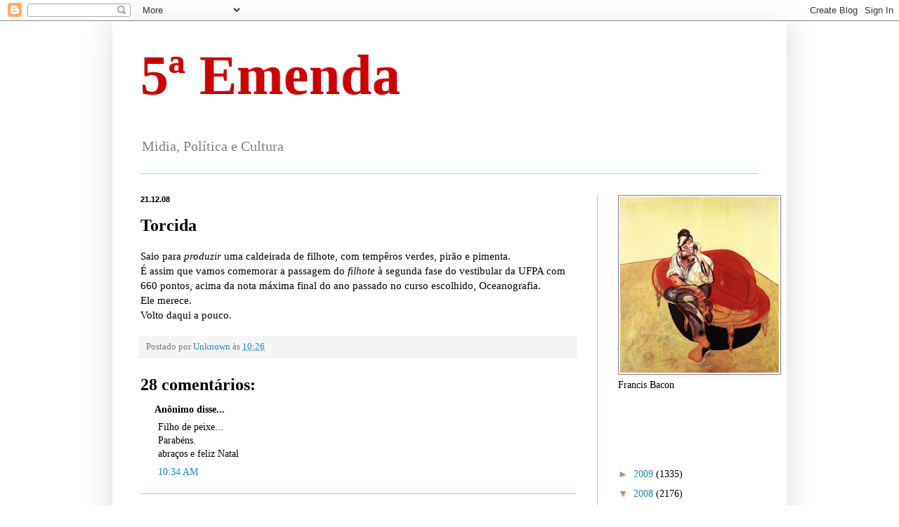

--- FILE ---
content_type: text/html; charset=UTF-8
request_url: https://quintaemenda.blogspot.com/2008/12/torcida.html?showComment=1229903520000
body_size: 15088
content:
<!DOCTYPE html>
<html class='v2' dir='ltr' lang='pt-BR'>
<head>
<link href='https://www.blogger.com/static/v1/widgets/335934321-css_bundle_v2.css' rel='stylesheet' type='text/css'/>
<meta content='width=1100' name='viewport'/>
<meta content='text/html; charset=UTF-8' http-equiv='Content-Type'/>
<meta content='blogger' name='generator'/>
<link href='https://quintaemenda.blogspot.com/favicon.ico' rel='icon' type='image/x-icon'/>
<link href='http://quintaemenda.blogspot.com/2008/12/torcida.html' rel='canonical'/>
<!--Can't find substitution for tag [blog.ieCssRetrofitLinks]-->
<meta content='http://quintaemenda.blogspot.com/2008/12/torcida.html' property='og:url'/>
<meta content='Torcida' property='og:title'/>
<meta content='Saio para produzir  uma caldeirada de filhote, com tempêros verdes, pirão e pimenta. É assim que vamos comemorar a passagem do filhote  à se...' property='og:description'/>
<title>5ª Emenda: Torcida</title>
<style id='page-skin-1' type='text/css'><!--
/*
-----------------------------------------------
Blogger Template Style
Name:     Simple
Designer: Blogger
URL:      www.blogger.com
----------------------------------------------- */
/* Content
----------------------------------------------- */
body {
font: normal normal 14px Georgia, Utopia, 'Palatino Linotype', Palatino, serif;
color: #000000;
background: #ffffff none repeat scroll top left;
padding: 0 40px 40px 40px;
}
html body .region-inner {
min-width: 0;
max-width: 100%;
width: auto;
}
h2 {
font-size: 22px;
}
a:link {
text-decoration:none;
color: #2288bb;
}
a:visited {
text-decoration:none;
color: #888888;
}
a:hover {
text-decoration:underline;
color: #33aaff;
}
.body-fauxcolumn-outer .fauxcolumn-inner {
background: transparent url(https://resources.blogblog.com/blogblog/data/1kt/simple/body_gradient_tile_light.png) repeat scroll top left;
_background-image: none;
}
.body-fauxcolumn-outer .cap-top {
position: absolute;
z-index: 1;
height: 400px;
width: 100%;
}
.body-fauxcolumn-outer .cap-top .cap-left {
width: 100%;
background: transparent url(https://resources.blogblog.com/blogblog/data/1kt/simple/gradients_light.png) repeat-x scroll top left;
_background-image: none;
}
.content-outer {
-moz-box-shadow: 0 0 40px rgba(0, 0, 0, .15);
-webkit-box-shadow: 0 0 5px rgba(0, 0, 0, .15);
-goog-ms-box-shadow: 0 0 10px #333333;
box-shadow: 0 0 40px rgba(0, 0, 0, .15);
margin-bottom: 1px;
}
.content-inner {
padding: 10px 10px;
}
.content-inner {
background-color: #ffffff;
}
/* Header
----------------------------------------------- */
.header-outer {
background: transparent none repeat-x scroll 0 -400px;
_background-image: none;
}
.Header h1 {
font: normal bold 80px Georgia, Utopia, 'Palatino Linotype', Palatino, serif;
color: #cc0000;
text-shadow: -1px -1px 1px rgba(0, 0, 0, .2);
}
.Header h1 a {
color: #cc0000;
}
.Header .description {
font-size: 140%;
color: #7f7f7f;
}
.header-inner .Header .titlewrapper {
padding: 22px 30px;
}
.header-inner .Header .descriptionwrapper {
padding: 0 30px;
}
/* Tabs
----------------------------------------------- */
.tabs-inner .section:first-child {
border-top: 1px solid #a1ccdd;
}
.tabs-inner .section:first-child ul {
margin-top: -1px;
border-top: 1px solid #a1ccdd;
border-left: 0 solid #a1ccdd;
border-right: 0 solid #a1ccdd;
}
.tabs-inner .widget ul {
background: #ffffff url(https://resources.blogblog.com/blogblog/data/1kt/simple/gradients_light.png) repeat-x scroll 0 -800px;
_background-image: none;
border-bottom: 1px solid #a1ccdd;
margin-top: 0;
margin-left: -30px;
margin-right: -30px;
}
.tabs-inner .widget li a {
display: inline-block;
padding: .6em 1em;
font: normal normal 14px 'Courier New', Courier, FreeMono, monospace;
color: #f1c232;
border-left: 1px solid #ffffff;
border-right: 1px solid #a1ccdd;
}
.tabs-inner .widget li:first-child a {
border-left: none;
}
.tabs-inner .widget li.selected a, .tabs-inner .widget li a:hover {
color: #000000;
background-color: #eeeeee;
text-decoration: none;
}
/* Columns
----------------------------------------------- */
.main-outer {
border-top: 0 solid #a1ccdd;
}
.fauxcolumn-left-outer .fauxcolumn-inner {
border-right: 1px solid #a1ccdd;
}
.fauxcolumn-right-outer .fauxcolumn-inner {
border-left: 1px solid #a1ccdd;
}
/* Headings
----------------------------------------------- */
div.widget > h2,
div.widget h2.title {
margin: 0 0 1em 0;
font: normal bold 14px Georgia, Utopia, 'Palatino Linotype', Palatino, serif;
color: #ffffff;
}
/* Widgets
----------------------------------------------- */
.widget .zippy {
color: #999999;
text-shadow: 2px 2px 1px rgba(0, 0, 0, .1);
}
.widget .popular-posts ul {
list-style: none;
}
/* Posts
----------------------------------------------- */
h2.date-header {
font: normal bold 11px Arial, Tahoma, Helvetica, FreeSans, sans-serif;
}
.date-header span {
background-color: #f5f5f5;
color: #000000;
padding: inherit;
letter-spacing: inherit;
margin: inherit;
}
.main-inner {
padding-top: 30px;
padding-bottom: 30px;
}
.main-inner .column-center-inner {
padding: 0 15px;
}
.main-inner .column-center-inner .section {
margin: 0 15px;
}
.post {
margin: 0 0 25px 0;
}
h3.post-title, .comments h4 {
font: normal bold 24px Georgia, Utopia, 'Palatino Linotype', Palatino, serif;
margin: .75em 0 0;
}
.post-body {
font-size: 110%;
line-height: 1.4;
position: relative;
}
.post-body img, .post-body .tr-caption-container, .Profile img, .Image img,
.BlogList .item-thumbnail img {
padding: 2px;
background: #f5f5f5;
border: 1px solid #888888;
-moz-box-shadow: 1px 1px 5px rgba(0, 0, 0, .1);
-webkit-box-shadow: 1px 1px 5px rgba(0, 0, 0, .1);
box-shadow: 1px 1px 5px rgba(0, 0, 0, .1);
}
.post-body img, .post-body .tr-caption-container {
padding: 5px;
}
.post-body .tr-caption-container {
color: #999999;
}
.post-body .tr-caption-container img {
padding: 0;
background: transparent;
border: none;
-moz-box-shadow: 0 0 0 rgba(0, 0, 0, .1);
-webkit-box-shadow: 0 0 0 rgba(0, 0, 0, .1);
box-shadow: 0 0 0 rgba(0, 0, 0, .1);
}
.post-header {
margin: 0 0 1.5em;
line-height: 1.6;
font-size: 90%;
}
.post-footer {
margin: 20px -2px 0;
padding: 5px 10px;
color: #777777;
background-color: #f5f5f5;
border-bottom: 1px solid #eeeeee;
line-height: 1.6;
font-size: 90%;
}
#comments .comment-author {
padding-top: 1.5em;
border-top: 1px solid #a1ccdd;
background-position: 0 1.5em;
}
#comments .comment-author:first-child {
padding-top: 0;
border-top: none;
}
.avatar-image-container {
margin: .2em 0 0;
}
#comments .avatar-image-container img {
border: 1px solid #888888;
}
/* Comments
----------------------------------------------- */
.comments .comments-content .icon.blog-author {
background-repeat: no-repeat;
background-image: url([data-uri]);
}
.comments .comments-content .loadmore a {
border-top: 1px solid #999999;
border-bottom: 1px solid #999999;
}
.comments .comment-thread.inline-thread {
background-color: #f5f5f5;
}
.comments .continue {
border-top: 2px solid #999999;
}
/* Accents
---------------------------------------------- */
.section-columns td.columns-cell {
border-left: 1px solid #a1ccdd;
}
.blog-pager {
background: transparent none no-repeat scroll top center;
}
.blog-pager-older-link, .home-link,
.blog-pager-newer-link {
background-color: #ffffff;
padding: 5px;
}
.footer-outer {
border-top: 0 dashed #bbbbbb;
}
/* Mobile
----------------------------------------------- */
body.mobile  {
background-size: auto;
}
.mobile .body-fauxcolumn-outer {
background: transparent none repeat scroll top left;
}
.mobile .body-fauxcolumn-outer .cap-top {
background-size: 100% auto;
}
.mobile .content-outer {
-webkit-box-shadow: 0 0 3px rgba(0, 0, 0, .15);
box-shadow: 0 0 3px rgba(0, 0, 0, .15);
}
.mobile .tabs-inner .widget ul {
margin-left: 0;
margin-right: 0;
}
.mobile .post {
margin: 0;
}
.mobile .main-inner .column-center-inner .section {
margin: 0;
}
.mobile .date-header span {
padding: 0.1em 10px;
margin: 0 -10px;
}
.mobile h3.post-title {
margin: 0;
}
.mobile .blog-pager {
background: transparent none no-repeat scroll top center;
}
.mobile .footer-outer {
border-top: none;
}
.mobile .main-inner, .mobile .footer-inner {
background-color: #ffffff;
}
.mobile-index-contents {
color: #000000;
}
.mobile-link-button {
background-color: #2288bb;
}
.mobile-link-button a:link, .mobile-link-button a:visited {
color: #ffffff;
}
.mobile .tabs-inner .section:first-child {
border-top: none;
}
.mobile .tabs-inner .PageList .widget-content {
background-color: #eeeeee;
color: #000000;
border-top: 1px solid #a1ccdd;
border-bottom: 1px solid #a1ccdd;
}
.mobile .tabs-inner .PageList .widget-content .pagelist-arrow {
border-left: 1px solid #a1ccdd;
}

--></style>
<style id='template-skin-1' type='text/css'><!--
body {
min-width: 960px;
}
.content-outer, .content-fauxcolumn-outer, .region-inner {
min-width: 960px;
max-width: 960px;
_width: 960px;
}
.main-inner .columns {
padding-left: 0;
padding-right: 260px;
}
.main-inner .fauxcolumn-center-outer {
left: 0;
right: 260px;
/* IE6 does not respect left and right together */
_width: expression(this.parentNode.offsetWidth -
parseInt("0") -
parseInt("260px") + 'px');
}
.main-inner .fauxcolumn-left-outer {
width: 0;
}
.main-inner .fauxcolumn-right-outer {
width: 260px;
}
.main-inner .column-left-outer {
width: 0;
right: 100%;
margin-left: -0;
}
.main-inner .column-right-outer {
width: 260px;
margin-right: -260px;
}
#layout {
min-width: 0;
}
#layout .content-outer {
min-width: 0;
width: 800px;
}
#layout .region-inner {
min-width: 0;
width: auto;
}
body#layout div.add_widget {
padding: 8px;
}
body#layout div.add_widget a {
margin-left: 32px;
}
--></style>
<link href='https://www.blogger.com/dyn-css/authorization.css?targetBlogID=17822396&amp;zx=36137e2b-8569-498e-988e-e87cf1b03b37' media='none' onload='if(media!=&#39;all&#39;)media=&#39;all&#39;' rel='stylesheet'/><noscript><link href='https://www.blogger.com/dyn-css/authorization.css?targetBlogID=17822396&amp;zx=36137e2b-8569-498e-988e-e87cf1b03b37' rel='stylesheet'/></noscript>
<meta name='google-adsense-platform-account' content='ca-host-pub-1556223355139109'/>
<meta name='google-adsense-platform-domain' content='blogspot.com'/>

</head>
<body class='loading variant-pale'>
<div class='navbar section' id='navbar' name='Navbar'><div class='widget Navbar' data-version='1' id='Navbar1'><script type="text/javascript">
    function setAttributeOnload(object, attribute, val) {
      if(window.addEventListener) {
        window.addEventListener('load',
          function(){ object[attribute] = val; }, false);
      } else {
        window.attachEvent('onload', function(){ object[attribute] = val; });
      }
    }
  </script>
<div id="navbar-iframe-container"></div>
<script type="text/javascript" src="https://apis.google.com/js/platform.js"></script>
<script type="text/javascript">
      gapi.load("gapi.iframes:gapi.iframes.style.bubble", function() {
        if (gapi.iframes && gapi.iframes.getContext) {
          gapi.iframes.getContext().openChild({
              url: 'https://www.blogger.com/navbar/17822396?po\x3d7477711349638304325\x26origin\x3dhttps://quintaemenda.blogspot.com',
              where: document.getElementById("navbar-iframe-container"),
              id: "navbar-iframe"
          });
        }
      });
    </script><script type="text/javascript">
(function() {
var script = document.createElement('script');
script.type = 'text/javascript';
script.src = '//pagead2.googlesyndication.com/pagead/js/google_top_exp.js';
var head = document.getElementsByTagName('head')[0];
if (head) {
head.appendChild(script);
}})();
</script>
</div></div>
<div class='body-fauxcolumns'>
<div class='fauxcolumn-outer body-fauxcolumn-outer'>
<div class='cap-top'>
<div class='cap-left'></div>
<div class='cap-right'></div>
</div>
<div class='fauxborder-left'>
<div class='fauxborder-right'></div>
<div class='fauxcolumn-inner'>
</div>
</div>
<div class='cap-bottom'>
<div class='cap-left'></div>
<div class='cap-right'></div>
</div>
</div>
</div>
<div class='content'>
<div class='content-fauxcolumns'>
<div class='fauxcolumn-outer content-fauxcolumn-outer'>
<div class='cap-top'>
<div class='cap-left'></div>
<div class='cap-right'></div>
</div>
<div class='fauxborder-left'>
<div class='fauxborder-right'></div>
<div class='fauxcolumn-inner'>
</div>
</div>
<div class='cap-bottom'>
<div class='cap-left'></div>
<div class='cap-right'></div>
</div>
</div>
</div>
<div class='content-outer'>
<div class='content-cap-top cap-top'>
<div class='cap-left'></div>
<div class='cap-right'></div>
</div>
<div class='fauxborder-left content-fauxborder-left'>
<div class='fauxborder-right content-fauxborder-right'></div>
<div class='content-inner'>
<header>
<div class='header-outer'>
<div class='header-cap-top cap-top'>
<div class='cap-left'></div>
<div class='cap-right'></div>
</div>
<div class='fauxborder-left header-fauxborder-left'>
<div class='fauxborder-right header-fauxborder-right'></div>
<div class='region-inner header-inner'>
<div class='header section' id='header' name='Cabeçalho'><div class='widget Header' data-version='1' id='Header1'>
<div id='header-inner'>
<div class='titlewrapper'>
<h1 class='title'>
<a href='https://quintaemenda.blogspot.com/'>
5ª Emenda
</a>
</h1>
</div>
<div class='descriptionwrapper'>
<p class='description'><span>Midia, Política e Cultura</span></p>
</div>
</div>
</div></div>
</div>
</div>
<div class='header-cap-bottom cap-bottom'>
<div class='cap-left'></div>
<div class='cap-right'></div>
</div>
</div>
</header>
<div class='tabs-outer'>
<div class='tabs-cap-top cap-top'>
<div class='cap-left'></div>
<div class='cap-right'></div>
</div>
<div class='fauxborder-left tabs-fauxborder-left'>
<div class='fauxborder-right tabs-fauxborder-right'></div>
<div class='region-inner tabs-inner'>
<div class='tabs no-items section' id='crosscol' name='Entre colunas'></div>
<div class='tabs no-items section' id='crosscol-overflow' name='Cross-Column 2'></div>
</div>
</div>
<div class='tabs-cap-bottom cap-bottom'>
<div class='cap-left'></div>
<div class='cap-right'></div>
</div>
</div>
<div class='main-outer'>
<div class='main-cap-top cap-top'>
<div class='cap-left'></div>
<div class='cap-right'></div>
</div>
<div class='fauxborder-left main-fauxborder-left'>
<div class='fauxborder-right main-fauxborder-right'></div>
<div class='region-inner main-inner'>
<div class='columns fauxcolumns'>
<div class='fauxcolumn-outer fauxcolumn-center-outer'>
<div class='cap-top'>
<div class='cap-left'></div>
<div class='cap-right'></div>
</div>
<div class='fauxborder-left'>
<div class='fauxborder-right'></div>
<div class='fauxcolumn-inner'>
</div>
</div>
<div class='cap-bottom'>
<div class='cap-left'></div>
<div class='cap-right'></div>
</div>
</div>
<div class='fauxcolumn-outer fauxcolumn-left-outer'>
<div class='cap-top'>
<div class='cap-left'></div>
<div class='cap-right'></div>
</div>
<div class='fauxborder-left'>
<div class='fauxborder-right'></div>
<div class='fauxcolumn-inner'>
</div>
</div>
<div class='cap-bottom'>
<div class='cap-left'></div>
<div class='cap-right'></div>
</div>
</div>
<div class='fauxcolumn-outer fauxcolumn-right-outer'>
<div class='cap-top'>
<div class='cap-left'></div>
<div class='cap-right'></div>
</div>
<div class='fauxborder-left'>
<div class='fauxborder-right'></div>
<div class='fauxcolumn-inner'>
</div>
</div>
<div class='cap-bottom'>
<div class='cap-left'></div>
<div class='cap-right'></div>
</div>
</div>
<!-- corrects IE6 width calculation -->
<div class='columns-inner'>
<div class='column-center-outer'>
<div class='column-center-inner'>
<div class='main section' id='main' name='Principal'><div class='widget Blog' data-version='1' id='Blog1'>
<div class='blog-posts hfeed'>

          <div class="date-outer">
        
<h2 class='date-header'><span>21.12.08</span></h2>

          <div class="date-posts">
        
<div class='post-outer'>
<div class='post hentry uncustomized-post-template' itemprop='blogPost' itemscope='itemscope' itemtype='http://schema.org/BlogPosting'>
<meta content='17822396' itemprop='blogId'/>
<meta content='7477711349638304325' itemprop='postId'/>
<a name='7477711349638304325'></a>
<h3 class='post-title entry-title' itemprop='name'>
Torcida
</h3>
<div class='post-header'>
<div class='post-header-line-1'></div>
</div>
<div class='post-body entry-content' id='post-body-7477711349638304325' itemprop='description articleBody'>
Saio para <em>produzir</em> uma caldeirada de filhote, com tempêros verdes, pirão e pimenta.<br />É assim que vamos comemorar a passagem do <em>filhote</em> à segunda fase do vestibular da UFPA com 660 pontos, acima da nota máxima final do ano passado no curso escolhido, Oceanografia.<br />Ele merece.<br />Volto daqui a pouco.
<div style='clear: both;'></div>
</div>
<div class='post-footer'>
<div class='post-footer-line post-footer-line-1'>
<span class='post-author vcard'>
Postado por
<span class='fn' itemprop='author' itemscope='itemscope' itemtype='http://schema.org/Person'>
<meta content='https://www.blogger.com/profile/09176492841825232682' itemprop='url'/>
<a class='g-profile' href='https://www.blogger.com/profile/09176492841825232682' rel='author' title='author profile'>
<span itemprop='name'>Unknown</span>
</a>
</span>
</span>
<span class='post-timestamp'>
às
<meta content='http://quintaemenda.blogspot.com/2008/12/torcida.html' itemprop='url'/>
<a class='timestamp-link' href='https://quintaemenda.blogspot.com/2008/12/torcida.html' rel='bookmark' title='permanent link'><abbr class='published' itemprop='datePublished' title='2008-12-21T10:26:00-03:00'>10:26</abbr></a>
</span>
<span class='post-comment-link'>
</span>
<span class='post-icons'>
<span class='item-control blog-admin pid-1452303167'>
<a href='https://www.blogger.com/post-edit.g?blogID=17822396&postID=7477711349638304325&from=pencil' title='Editar post'>
<img alt='' class='icon-action' height='18' src='https://resources.blogblog.com/img/icon18_edit_allbkg.gif' width='18'/>
</a>
</span>
</span>
<div class='post-share-buttons goog-inline-block'>
</div>
</div>
<div class='post-footer-line post-footer-line-2'>
<span class='post-labels'>
</span>
</div>
<div class='post-footer-line post-footer-line-3'>
<span class='post-location'>
</span>
</div>
</div>
</div>
<div class='comments' id='comments'>
<a name='comments'></a>
<h4>28 comentários:</h4>
<div id='Blog1_comments-block-wrapper'>
<dl class='' id='comments-block'>
<dt class='comment-author anon-comment-icon' id='c1154128713776912267'>
<a name='c1154128713776912267'></a>
Anônimo
disse...
</dt>
<dd class='comment-body' id='Blog1_cmt-1154128713776912267'>
<p>
Filho de peixe...<BR/>Parabéns.<BR/>abraços e feliz Natal
</p>
</dd>
<dd class='comment-footer'>
<span class='comment-timestamp'>
<a href='https://quintaemenda.blogspot.com/2008/12/torcida.html?showComment=1229866440000#c1154128713776912267' title='comment permalink'>
10:34 AM
</a>
<span class='item-control blog-admin pid-1600596375'>
<a class='comment-delete' href='https://www.blogger.com/comment/delete/17822396/1154128713776912267' title='Excluir comentário'>
<img src='https://resources.blogblog.com/img/icon_delete13.gif'/>
</a>
</span>
</span>
</dd>
<dt class='comment-author blog-author blogger-comment-icon' id='c3574166792505781676'>
<a name='c3574166792505781676'></a>
<a href='https://www.blogger.com/profile/09176492841825232682' rel='nofollow'>Unknown</a>
disse...
</dt>
<dd class='comment-body' id='Blog1_cmt-3574166792505781676'>
<p>
rs...qual o quê...ele é muito melhor.<BR/>Abs e os melhores votos pra ti tb, Marcelo.
</p>
</dd>
<dd class='comment-footer'>
<span class='comment-timestamp'>
<a href='https://quintaemenda.blogspot.com/2008/12/torcida.html?showComment=1229866560000#c3574166792505781676' title='comment permalink'>
10:36 AM
</a>
<span class='item-control blog-admin pid-1452303167'>
<a class='comment-delete' href='https://www.blogger.com/comment/delete/17822396/3574166792505781676' title='Excluir comentário'>
<img src='https://resources.blogblog.com/img/icon_delete13.gif'/>
</a>
</span>
</span>
</dd>
<dt class='comment-author blogger-comment-icon' id='c7283046385402451733'>
<a name='c7283046385402451733'></a>
<a href='https://www.blogger.com/profile/08121518081067804191' rel='nofollow'>Poster</a>
disse...
</dt>
<dd class='comment-body' id='Blog1_cmt-7283046385402451733'>
<p>
Juca, parabéns.<BR/>Que ele vá longe, por bons caminhos.<BR/>Abs.<BR/>PB
</p>
</dd>
<dd class='comment-footer'>
<span class='comment-timestamp'>
<a href='https://quintaemenda.blogspot.com/2008/12/torcida.html?showComment=1229866980000#c7283046385402451733' title='comment permalink'>
10:43 AM
</a>
<span class='item-control blog-admin pid-1499573524'>
<a class='comment-delete' href='https://www.blogger.com/comment/delete/17822396/7283046385402451733' title='Excluir comentário'>
<img src='https://resources.blogblog.com/img/icon_delete13.gif'/>
</a>
</span>
</span>
</dd>
<dt class='comment-author anon-comment-icon' id='c4843005168104923758'>
<a name='c4843005168104923758'></a>
Anônimo
disse...
</dt>
<dd class='comment-body' id='Blog1_cmt-4843005168104923758'>
<p>
Parabéns, querido.  Bjs no filhote.<BR/> E nossa gelada antes do Natal? Amanhã?<BR/>Fonte de responsa
</p>
</dd>
<dd class='comment-footer'>
<span class='comment-timestamp'>
<a href='https://quintaemenda.blogspot.com/2008/12/torcida.html?showComment=1229868540000#c4843005168104923758' title='comment permalink'>
11:09 AM
</a>
<span class='item-control blog-admin pid-1600596375'>
<a class='comment-delete' href='https://www.blogger.com/comment/delete/17822396/4843005168104923758' title='Excluir comentário'>
<img src='https://resources.blogblog.com/img/icon_delete13.gif'/>
</a>
</span>
</span>
</dd>
<dt class='comment-author blogger-comment-icon' id='c6412721742830648583'>
<a name='c6412721742830648583'></a>
<a href='https://www.blogger.com/profile/17557869820502294428' rel='nofollow'>Franssinete Florenzano</a>
disse...
</dt>
<dd class='comment-body' id='Blog1_cmt-6412721742830648583'>
<p>
Parabéns, Juca. É um belo curso. Fico feliz pela conquista de seu filho. Quanto à receita, tire uma foto e mande para mim, publicarei na seção de gastronomia do site do Uruá-Tapera! Por aqui vai rolar hoje uma pescada branca de casaca (livre adaptação do pirarucu)(!)Rsrsrsrsrs...
</p>
</dd>
<dd class='comment-footer'>
<span class='comment-timestamp'>
<a href='https://quintaemenda.blogspot.com/2008/12/torcida.html?showComment=1229871660000#c6412721742830648583' title='comment permalink'>
12:01 PM
</a>
<span class='item-control blog-admin pid-367183399'>
<a class='comment-delete' href='https://www.blogger.com/comment/delete/17822396/6412721742830648583' title='Excluir comentário'>
<img src='https://resources.blogblog.com/img/icon_delete13.gif'/>
</a>
</span>
</span>
</dd>
<dt class='comment-author anon-comment-icon' id='c7314149049416127819'>
<a name='c7314149049416127819'></a>
Anônimo
disse...
</dt>
<dd class='comment-body' id='Blog1_cmt-7314149049416127819'>
<p>
Parabéns Juca!<BR/>Abs.,<BR/>O Vigiador.
</p>
</dd>
<dd class='comment-footer'>
<span class='comment-timestamp'>
<a href='https://quintaemenda.blogspot.com/2008/12/torcida.html?showComment=1229872080000#c7314149049416127819' title='comment permalink'>
12:08 PM
</a>
<span class='item-control blog-admin pid-1600596375'>
<a class='comment-delete' href='https://www.blogger.com/comment/delete/17822396/7314149049416127819' title='Excluir comentário'>
<img src='https://resources.blogblog.com/img/icon_delete13.gif'/>
</a>
</span>
</span>
</dd>
<dt class='comment-author anon-comment-icon' id='c7871063947359738285'>
<a name='c7871063947359738285'></a>
Anônimo
disse...
</dt>
<dd class='comment-body' id='Blog1_cmt-7871063947359738285'>
<p>
Pai D'egua essa do "mulek" !!<BR/>Pls ,tell him to check out http://www.sio.ucsd.edu/ <BR/>It is just 5 min from here, so...<BR/>... La Joya come to be pretty close after that good new,homey slice.Let see.<BR/><BR/>Congrats.
</p>
</dd>
<dd class='comment-footer'>
<span class='comment-timestamp'>
<a href='https://quintaemenda.blogspot.com/2008/12/torcida.html?showComment=1229873160000#c7871063947359738285' title='comment permalink'>
12:26 PM
</a>
<span class='item-control blog-admin pid-1600596375'>
<a class='comment-delete' href='https://www.blogger.com/comment/delete/17822396/7871063947359738285' title='Excluir comentário'>
<img src='https://resources.blogblog.com/img/icon_delete13.gif'/>
</a>
</span>
</span>
</dd>
<dt class='comment-author blogger-comment-icon' id='c8904385459304529996'>
<a name='c8904385459304529996'></a>
<a href='https://www.blogger.com/profile/17664081797413327219' rel='nofollow'>Alan Lemos</a>
disse...
</dt>
<dd class='comment-body' id='Blog1_cmt-8904385459304529996'>
<p>
Candidato bem posicionado ao vestibulinho também tem direito a participar da festa?<BR/><BR/>A prova foi hoje, na saída da prova teve "corpo caído no chão" - bem poucos saíram vivos.
</p>
</dd>
<dd class='comment-footer'>
<span class='comment-timestamp'>
<a href='https://quintaemenda.blogspot.com/2008/12/torcida.html?showComment=1229875020000#c8904385459304529996' title='comment permalink'>
12:57 PM
</a>
<span class='item-control blog-admin pid-1405319318'>
<a class='comment-delete' href='https://www.blogger.com/comment/delete/17822396/8904385459304529996' title='Excluir comentário'>
<img src='https://resources.blogblog.com/img/icon_delete13.gif'/>
</a>
</span>
</span>
</dd>
<dt class='comment-author anon-comment-icon' id='c2904378216808476807'>
<a name='c2904378216808476807'></a>
Anônimo
disse...
</dt>
<dd class='comment-body' id='Blog1_cmt-2904378216808476807'>
<p>
contaram-me q esse guri é um espetáculo! benzadeus ...rs. bj
</p>
</dd>
<dd class='comment-footer'>
<span class='comment-timestamp'>
<a href='https://quintaemenda.blogspot.com/2008/12/torcida.html?showComment=1229887740000#c2904378216808476807' title='comment permalink'>
4:29 PM
</a>
<span class='item-control blog-admin pid-1600596375'>
<a class='comment-delete' href='https://www.blogger.com/comment/delete/17822396/2904378216808476807' title='Excluir comentário'>
<img src='https://resources.blogblog.com/img/icon_delete13.gif'/>
</a>
</span>
</span>
</dd>
<dt class='comment-author blog-author blogger-comment-icon' id='c3062506790537989455'>
<a name='c3062506790537989455'></a>
<a href='https://www.blogger.com/profile/09176492841825232682' rel='nofollow'>Unknown</a>
disse...
</dt>
<dd class='comment-body' id='Blog1_cmt-3062506790537989455'>
<p>
Obrigado,caríssimos.<BR/>O filhote estava ótimo..eheh<BR/>Abs a todos<BR/><BR/>Pinky, se manque...rs
</p>
</dd>
<dd class='comment-footer'>
<span class='comment-timestamp'>
<a href='https://quintaemenda.blogspot.com/2008/12/torcida.html?showComment=1229891760000#c3062506790537989455' title='comment permalink'>
5:36 PM
</a>
<span class='item-control blog-admin pid-1452303167'>
<a class='comment-delete' href='https://www.blogger.com/comment/delete/17822396/3062506790537989455' title='Excluir comentário'>
<img src='https://resources.blogblog.com/img/icon_delete13.gif'/>
</a>
</span>
</span>
</dd>
<dt class='comment-author blogger-comment-icon' id='c9166971718905883298'>
<a name='c9166971718905883298'></a>
<a href='https://www.blogger.com/profile/03434635030936299229' rel='nofollow'>Hiroshi Bogéa</a>
disse...
</dt>
<dd class='comment-body' id='Blog1_cmt-9166971718905883298'>
<p>
Beijo no garoto, Juva. É assim mesmo. Agora é esperar ele assumir sua própria estrada. Abraços na familia toda.
</p>
</dd>
<dd class='comment-footer'>
<span class='comment-timestamp'>
<a href='https://quintaemenda.blogspot.com/2008/12/torcida.html?showComment=1229893680000#c9166971718905883298' title='comment permalink'>
6:08 PM
</a>
<span class='item-control blog-admin pid-100074377'>
<a class='comment-delete' href='https://www.blogger.com/comment/delete/17822396/9166971718905883298' title='Excluir comentário'>
<img src='https://resources.blogblog.com/img/icon_delete13.gif'/>
</a>
</span>
</span>
</dd>
<dt class='comment-author blog-author blogger-comment-icon' id='c6764912762618038124'>
<a name='c6764912762618038124'></a>
<a href='https://www.blogger.com/profile/09176492841825232682' rel='nofollow'>Unknown</a>
disse...
</dt>
<dd class='comment-body' id='Blog1_cmt-6764912762618038124'>
<p>
Tks,parceiro. Pros seus idem.<BR/>E parabéns pelo Samoel, tocante.<BR/>Abs
</p>
</dd>
<dd class='comment-footer'>
<span class='comment-timestamp'>
<a href='https://quintaemenda.blogspot.com/2008/12/torcida.html?showComment=1229893740000#c6764912762618038124' title='comment permalink'>
6:09 PM
</a>
<span class='item-control blog-admin pid-1452303167'>
<a class='comment-delete' href='https://www.blogger.com/comment/delete/17822396/6764912762618038124' title='Excluir comentário'>
<img src='https://resources.blogblog.com/img/icon_delete13.gif'/>
</a>
</span>
</span>
</dd>
<dt class='comment-author blogger-comment-icon' id='c2323898492867334358'>
<a name='c2323898492867334358'></a>
<a href='https://www.blogger.com/profile/16066307161838317652' rel='nofollow'>Alex Lacerda</a>
disse...
</dt>
<dd class='comment-body' id='Blog1_cmt-2323898492867334358'>
<p>
Juvêncio, parabéns pelo filhote, que poderá estudar filhotes e outros peixes, se optar pela oceanografia biológica.<BR/>Um Feliz Natal, a ti a aos teus.<BR/>Abs. Alex Lacerda.<BR/>P.S., o Mano chega amanhã, se o apagão aéreo deixar.
</p>
</dd>
<dd class='comment-footer'>
<span class='comment-timestamp'>
<a href='https://quintaemenda.blogspot.com/2008/12/torcida.html?showComment=1229895300000#c2323898492867334358' title='comment permalink'>
6:35 PM
</a>
<span class='item-control blog-admin pid-2112062822'>
<a class='comment-delete' href='https://www.blogger.com/comment/delete/17822396/2323898492867334358' title='Excluir comentário'>
<img src='https://resources.blogblog.com/img/icon_delete13.gif'/>
</a>
</span>
</span>
</dd>
<dt class='comment-author blogger-comment-icon' id='c7166204597122622771'>
<a name='c7166204597122622771'></a>
<a href='https://www.blogger.com/profile/08486951797275648071' rel='nofollow'>Cris</a>
disse...
</dt>
<dd class='comment-body' id='Blog1_cmt-7166204597122622771'>
<p>
Parabéns!<BR/>e fiquei com inveja (boa) do filhote (prato), q regado a uma caipirinha é tudo de bom... rsrsrsrs
</p>
</dd>
<dd class='comment-footer'>
<span class='comment-timestamp'>
<a href='https://quintaemenda.blogspot.com/2008/12/torcida.html?showComment=1229901540000#c7166204597122622771' title='comment permalink'>
8:19 PM
</a>
<span class='item-control blog-admin pid-2088815324'>
<a class='comment-delete' href='https://www.blogger.com/comment/delete/17822396/7166204597122622771' title='Excluir comentário'>
<img src='https://resources.blogblog.com/img/icon_delete13.gif'/>
</a>
</span>
</span>
</dd>
<dt class='comment-author anon-comment-icon' id='c3434493838685850564'>
<a name='c3434493838685850564'></a>
Anônimo
disse...
</dt>
<dd class='comment-body' id='Blog1_cmt-3434493838685850564'>
<p>
Parabéns Juca, vai ser um prazer tê-lo como colega na nossa universidde!
</p>
</dd>
<dd class='comment-footer'>
<span class='comment-timestamp'>
<a href='https://quintaemenda.blogspot.com/2008/12/torcida.html?showComment=1229901960000#c3434493838685850564' title='comment permalink'>
8:26 PM
</a>
<span class='item-control blog-admin pid-1600596375'>
<a class='comment-delete' href='https://www.blogger.com/comment/delete/17822396/3434493838685850564' title='Excluir comentário'>
<img src='https://resources.blogblog.com/img/icon_delete13.gif'/>
</a>
</span>
</span>
</dd>
<dt class='comment-author anon-comment-icon' id='c7741877696340395924'>
<a name='c7741877696340395924'></a>
Anônimo
disse...
</dt>
<dd class='comment-body' id='Blog1_cmt-7741877696340395924'>
<p>
Juca e Marise,<BR/><BR/>Parabéns!<BR/><BR/>Graça
</p>
</dd>
<dd class='comment-footer'>
<span class='comment-timestamp'>
<a href='https://quintaemenda.blogspot.com/2008/12/torcida.html?showComment=1229902560000#c7741877696340395924' title='comment permalink'>
8:36 PM
</a>
<span class='item-control blog-admin pid-1600596375'>
<a class='comment-delete' href='https://www.blogger.com/comment/delete/17822396/7741877696340395924' title='Excluir comentário'>
<img src='https://resources.blogblog.com/img/icon_delete13.gif'/>
</a>
</span>
</span>
</dd>
<dt class='comment-author blog-author blogger-comment-icon' id='c8600008806542367559'>
<a name='c8600008806542367559'></a>
<a href='https://www.blogger.com/profile/09176492841825232682' rel='nofollow'>Unknown</a>
disse...
</dt>
<dd class='comment-body' id='Blog1_cmt-8600008806542367559'>
<p>
Alex, camarada, dizendo ele que quer estudar Oceanografia Física.<BR/>Mas depois que entra, se entrar, tudo pode mudar.<BR/>Vamos ver se a gente se encontra, com o mano, pô, mó furão...rs.<BR/>Abs
</p>
</dd>
<dd class='comment-footer'>
<span class='comment-timestamp'>
<a href='https://quintaemenda.blogspot.com/2008/12/torcida.html?showComment=1229902800000#c8600008806542367559' title='comment permalink'>
8:40 PM
</a>
<span class='item-control blog-admin pid-1452303167'>
<a class='comment-delete' href='https://www.blogger.com/comment/delete/17822396/8600008806542367559' title='Excluir comentário'>
<img src='https://resources.blogblog.com/img/icon_delete13.gif'/>
</a>
</span>
</span>
</dd>
<dt class='comment-author blog-author blogger-comment-icon' id='c8818131650466428530'>
<a name='c8818131650466428530'></a>
<a href='https://www.blogger.com/profile/09176492841825232682' rel='nofollow'>Unknown</a>
disse...
</dt>
<dd class='comment-body' id='Blog1_cmt-8818131650466428530'>
<p>
Obrigado, Rosinha...rs<BR/>Eu tb acho. principalmente quando o filhote tem um diâmetro com mais de 30 cm no dorso, que dá pra tirar aqueles medalhões.
</p>
</dd>
<dd class='comment-footer'>
<span class='comment-timestamp'>
<a href='https://quintaemenda.blogspot.com/2008/12/torcida.html?showComment=1229902920000#c8818131650466428530' title='comment permalink'>
8:42 PM
</a>
<span class='item-control blog-admin pid-1452303167'>
<a class='comment-delete' href='https://www.blogger.com/comment/delete/17822396/8818131650466428530' title='Excluir comentário'>
<img src='https://resources.blogblog.com/img/icon_delete13.gif'/>
</a>
</span>
</span>
</dd>
<dt class='comment-author blog-author blogger-comment-icon' id='c7478124253601360693'>
<a name='c7478124253601360693'></a>
<a href='https://www.blogger.com/profile/09176492841825232682' rel='nofollow'>Unknown</a>
disse...
</dt>
<dd class='comment-body' id='Blog1_cmt-7478124253601360693'>
<p>
Rafhael, desde já eu torço pra ele seguir a carreira acadêmica.<BR/>Apesar de recente, o curso está localizado num centro de excelência, o IG.<BR/>A previsão é que nos próximos anos a área deva receber muitos investimentos. Tem tudo pra crescer.
</p>
</dd>
<dd class='comment-footer'>
<span class='comment-timestamp'>
<a href='https://quintaemenda.blogspot.com/2008/12/torcida.html?showComment=1229903100000#c7478124253601360693' title='comment permalink'>
8:45 PM
</a>
<span class='item-control blog-admin pid-1452303167'>
<a class='comment-delete' href='https://www.blogger.com/comment/delete/17822396/7478124253601360693' title='Excluir comentário'>
<img src='https://resources.blogblog.com/img/icon_delete13.gif'/>
</a>
</span>
</span>
</dd>
<dt class='comment-author blog-author blogger-comment-icon' id='c811925285267957603'>
<a name='c811925285267957603'></a>
<a href='https://www.blogger.com/profile/09176492841825232682' rel='nofollow'>Unknown</a>
disse...
</dt>
<dd class='comment-body' id='Blog1_cmt-811925285267957603'>
<p>
Graça, muito obrigado. <BR/>Estamos felizes com os resultaos parciais. Valeu a pena.<BR/>Bjs<BR/>( não esqueça de dar um abs especial no seu pai)
</p>
</dd>
<dd class='comment-footer'>
<span class='comment-timestamp'>
<a href='https://quintaemenda.blogspot.com/2008/12/torcida.html?showComment=1229903400000#c811925285267957603' title='comment permalink'>
8:50 PM
</a>
<span class='item-control blog-admin pid-1452303167'>
<a class='comment-delete' href='https://www.blogger.com/comment/delete/17822396/811925285267957603' title='Excluir comentário'>
<img src='https://resources.blogblog.com/img/icon_delete13.gif'/>
</a>
</span>
</span>
</dd>
<dt class='comment-author blogger-comment-icon' id='c2523719368280071382'>
<a name='c2523719368280071382'></a>
<a href='https://www.blogger.com/profile/17233579514441565014' rel='nofollow'>Yúdice Andrade</a>
disse...
</dt>
<dd class='comment-body' id='Blog1_cmt-2523719368280071382'>
<p>
Parabéns pelo teu filho, Juvêncio (mesmo não tendo sido convidado para degustar esse filhote). Vou dar uma prensa em um amigo meu, que é professor do curso de Oceanografia, para ver se ele entende de uma vez por todas o que é ser professor, porque ele ainda tateia no aspecto humano da profissão. E um bom aluno merece um professor que, a par de ser competente a preparado, seja também humano. Abraços.
</p>
</dd>
<dd class='comment-footer'>
<span class='comment-timestamp'>
<a href='https://quintaemenda.blogspot.com/2008/12/torcida.html?showComment=1229903520000#c2523719368280071382' title='comment permalink'>
8:52 PM
</a>
<span class='item-control blog-admin pid-1434906876'>
<a class='comment-delete' href='https://www.blogger.com/comment/delete/17822396/2523719368280071382' title='Excluir comentário'>
<img src='https://resources.blogblog.com/img/icon_delete13.gif'/>
</a>
</span>
</span>
</dd>
<dt class='comment-author blog-author blogger-comment-icon' id='c4127298336972204262'>
<a name='c4127298336972204262'></a>
<a href='https://www.blogger.com/profile/09176492841825232682' rel='nofollow'>Unknown</a>
disse...
</dt>
<dd class='comment-body' id='Blog1_cmt-4127298336972204262'>
<p>
Tks, Yúdice. Estou pronto para fazer este peixe pra vcs, lá em Mosqueiro.É só marcar.<BR/>Grande abs
</p>
</dd>
<dd class='comment-footer'>
<span class='comment-timestamp'>
<a href='https://quintaemenda.blogspot.com/2008/12/torcida.html?showComment=1229904120000#c4127298336972204262' title='comment permalink'>
9:02 PM
</a>
<span class='item-control blog-admin pid-1452303167'>
<a class='comment-delete' href='https://www.blogger.com/comment/delete/17822396/4127298336972204262' title='Excluir comentário'>
<img src='https://resources.blogblog.com/img/icon_delete13.gif'/>
</a>
</span>
</span>
</dd>
<dt class='comment-author anon-comment-icon' id='c1758035444378501171'>
<a name='c1758035444378501171'></a>
Anônimo
disse...
</dt>
<dd class='comment-body' id='Blog1_cmt-1758035444378501171'>
<p>
Hei Juca e Marise!<BR/>É GOOOOOOLLLLLL!<BR/>Parabéns pela CRIA!<BR/>Conquistas tão dleiciosas quanto merecem ser festejadas.Tim Tim, queridos.Sula Maciel
</p>
</dd>
<dd class='comment-footer'>
<span class='comment-timestamp'>
<a href='https://quintaemenda.blogspot.com/2008/12/torcida.html?showComment=1229907840001#c1758035444378501171' title='comment permalink'>
10:04 PM
</a>
<span class='item-control blog-admin pid-1600596375'>
<a class='comment-delete' href='https://www.blogger.com/comment/delete/17822396/1758035444378501171' title='Excluir comentário'>
<img src='https://resources.blogblog.com/img/icon_delete13.gif'/>
</a>
</span>
</span>
</dd>
<dt class='comment-author blog-author blogger-comment-icon' id='c2418823329666646538'>
<a name='c2418823329666646538'></a>
<a href='https://www.blogger.com/profile/09176492841825232682' rel='nofollow'>Unknown</a>
disse...
</dt>
<dd class='comment-body' id='Blog1_cmt-2418823329666646538'>
<p>
rsrs...olá, Sulamita.<BR/>Vc sabe bem o que é isso,não é mesmo?<BR/>Obrigado e bjs pra vc.
</p>
</dd>
<dd class='comment-footer'>
<span class='comment-timestamp'>
<a href='https://quintaemenda.blogspot.com/2008/12/torcida.html?showComment=1229908200000#c2418823329666646538' title='comment permalink'>
10:10 PM
</a>
<span class='item-control blog-admin pid-1452303167'>
<a class='comment-delete' href='https://www.blogger.com/comment/delete/17822396/2418823329666646538' title='Excluir comentário'>
<img src='https://resources.blogblog.com/img/icon_delete13.gif'/>
</a>
</span>
</span>
</dd>
<dt class='comment-author anon-comment-icon' id='c5984501410916719125'>
<a name='c5984501410916719125'></a>
Anônimo
disse...
</dt>
<dd class='comment-body' id='Blog1_cmt-5984501410916719125'>
<p>
Juvêncio, como um bom amigo gostaria de desejar parabéns pessoalmente.. porem estou sem condicoes no momento.. se puderes transmitir o recado eu agrsdeeria!<BR/>Um abraço e estamos na torcida para cortar esse cabelo!<BR/>um abraço<BR/>Igor Normando
</p>
</dd>
<dd class='comment-footer'>
<span class='comment-timestamp'>
<a href='https://quintaemenda.blogspot.com/2008/12/torcida.html?showComment=1229908380000#c5984501410916719125' title='comment permalink'>
10:13 PM
</a>
<span class='item-control blog-admin pid-1600596375'>
<a class='comment-delete' href='https://www.blogger.com/comment/delete/17822396/5984501410916719125' title='Excluir comentário'>
<img src='https://resources.blogblog.com/img/icon_delete13.gif'/>
</a>
</span>
</span>
</dd>
<dt class='comment-author anon-comment-icon' id='c1683571960095407161'>
<a name='c1683571960095407161'></a>
Anônimo
disse...
</dt>
<dd class='comment-body' id='Blog1_cmt-1683571960095407161'>
<p>
Parabéns, caro Juva ao teu filho.<BR/><BR/>Filhote, pirão e pimenta! Tá, nem te invejei. Comi exatamente isto hoje. Ops, ou melhor, era pescada, mas um dia ela era filhote.
</p>
</dd>
<dd class='comment-footer'>
<span class='comment-timestamp'>
<a href='https://quintaemenda.blogspot.com/2008/12/torcida.html?showComment=1229911380000#c1683571960095407161' title='comment permalink'>
11:03 PM
</a>
<span class='item-control blog-admin pid-1600596375'>
<a class='comment-delete' href='https://www.blogger.com/comment/delete/17822396/1683571960095407161' title='Excluir comentário'>
<img src='https://resources.blogblog.com/img/icon_delete13.gif'/>
</a>
</span>
</span>
</dd>
<dt class='comment-author blogger-comment-icon' id='c3915694611799596287'>
<a name='c3915694611799596287'></a>
<a href='https://www.blogger.com/profile/04549464415489114607' rel='nofollow'>JOSE MARIA</a>
disse...
</dt>
<dd class='comment-body' id='Blog1_cmt-3915694611799596287'>
<p>
Parabéns pelos filhotes.<BR/>E Feliz Natal.
</p>
</dd>
<dd class='comment-footer'>
<span class='comment-timestamp'>
<a href='https://quintaemenda.blogspot.com/2008/12/torcida.html?showComment=1229969280000#c3915694611799596287' title='comment permalink'>
3:08 PM
</a>
<span class='item-control blog-admin pid-1485024324'>
<a class='comment-delete' href='https://www.blogger.com/comment/delete/17822396/3915694611799596287' title='Excluir comentário'>
<img src='https://resources.blogblog.com/img/icon_delete13.gif'/>
</a>
</span>
</span>
</dd>
<dt class='comment-author anon-comment-icon' id='c3447349092991902958'>
<a name='c3447349092991902958'></a>
Anônimo
disse...
</dt>
<dd class='comment-body' id='Blog1_cmt-3447349092991902958'>
<p>
Parabéns Juca e Marise<BR/>Bjs<BR/><BR/>Octavio
</p>
</dd>
<dd class='comment-footer'>
<span class='comment-timestamp'>
<a href='https://quintaemenda.blogspot.com/2008/12/torcida.html?showComment=1230258720000#c3447349092991902958' title='comment permalink'>
11:32 PM
</a>
<span class='item-control blog-admin pid-1600596375'>
<a class='comment-delete' href='https://www.blogger.com/comment/delete/17822396/3447349092991902958' title='Excluir comentário'>
<img src='https://resources.blogblog.com/img/icon_delete13.gif'/>
</a>
</span>
</span>
</dd>
</dl>
</div>
<p class='comment-footer'>
<a href='https://www.blogger.com/comment/fullpage/post/17822396/7477711349638304325' onclick='javascript:window.open(this.href, "bloggerPopup", "toolbar=0,location=0,statusbar=1,menubar=0,scrollbars=yes,width=640,height=500"); return false;'>Postar um comentário</a>
</p>
</div>
</div>

        </div></div>
      
</div>
<div class='blog-pager' id='blog-pager'>
<span id='blog-pager-newer-link'>
<a class='blog-pager-newer-link' href='https://quintaemenda.blogspot.com/2008/12/resumo-da-pera.html' id='Blog1_blog-pager-newer-link' title='Postagem mais recente'>Postagem mais recente</a>
</span>
<span id='blog-pager-older-link'>
<a class='blog-pager-older-link' href='https://quintaemenda.blogspot.com/2008/12/encontros-de-natal.html' id='Blog1_blog-pager-older-link' title='Postagem mais antiga'>Postagem mais antiga</a>
</span>
<a class='home-link' href='https://quintaemenda.blogspot.com/'>Página inicial</a>
</div>
<div class='clear'></div>
<div class='post-feeds'>
</div>
</div></div>
</div>
</div>
<div class='column-left-outer'>
<div class='column-left-inner'>
<aside>
</aside>
</div>
</div>
<div class='column-right-outer'>
<div class='column-right-inner'>
<aside>
<div class='sidebar section' id='sidebar-right-1'><div class='widget Image' data-version='1' id='Image2'>
<div class='widget-content'>
<img alt='' height='250' id='Image2_img' src='https://blogger.googleusercontent.com/img/b/R29vZ2xl/AVvXsEij0gRP4gPIl_rC7Gd2LWys_vSeoB0pGAjno5r4unU2MyDKlRvUwy5LA0EBxCt_df2T0l_uKw71eMA1VpY_xLGqLDJF6EBksMgbYeE4Xdg7k4jcUM1lqicVd8vTsxFoMIG_iv6H/s250/mkg6ef.jpg' width='226'/>
<br/>
<span class='caption'>Francis Bacon</span>
</div>
<div class='clear'></div>
</div><div class='widget HTML' data-version='1' id='HTML1'>
<h2 class='title'>Visitantes</h2>
<div class='widget-content'>
<!-- Site Meter -->
<script src="//s30.sitemeter.com/js/counter.js?site=s30Quinta" type="text/javascript">
</script>
<noscript>
<a href="http://s30.sitemeter.com/stats.asp?site=s30Quinta" target="_top">
<img border="0" alt="Site Meter" src="https://lh3.googleusercontent.com/blogger_img_proxy/AEn0k_sBK3QRIqhZIls9U3sX__twbOaJNFbxlNyyZovYSk-P6123JY56a3LLUBEBP693qD95UdAtrrelb8uPhqH1rYGULVklKG2EiZBDlgBwQ2ApYqTjhUY=s0-d"></a>
</noscript>
<!-- Copyright (c)2006 Site Meter -->
</div>
<div class='clear'></div>
</div><div class='widget BlogArchive' data-version='1' id='BlogArchive1'>
<h2>Arquivo do blog</h2>
<div class='widget-content'>
<div id='ArchiveList'>
<div id='BlogArchive1_ArchiveList'>
<ul class='hierarchy'>
<li class='archivedate collapsed'>
<a class='toggle' href='javascript:void(0)'>
<span class='zippy'>

        &#9658;&#160;
      
</span>
</a>
<a class='post-count-link' href='https://quintaemenda.blogspot.com/2009/'>
2009
</a>
<span class='post-count' dir='ltr'>(1335)</span>
<ul class='hierarchy'>
<li class='archivedate collapsed'>
<a class='toggle' href='javascript:void(0)'>
<span class='zippy'>

        &#9658;&#160;
      
</span>
</a>
<a class='post-count-link' href='https://quintaemenda.blogspot.com/2009/07/'>
julho
</a>
<span class='post-count' dir='ltr'>(4)</span>
</li>
</ul>
<ul class='hierarchy'>
<li class='archivedate collapsed'>
<a class='toggle' href='javascript:void(0)'>
<span class='zippy'>

        &#9658;&#160;
      
</span>
</a>
<a class='post-count-link' href='https://quintaemenda.blogspot.com/2009/06/'>
junho
</a>
<span class='post-count' dir='ltr'>(193)</span>
</li>
</ul>
<ul class='hierarchy'>
<li class='archivedate collapsed'>
<a class='toggle' href='javascript:void(0)'>
<span class='zippy'>

        &#9658;&#160;
      
</span>
</a>
<a class='post-count-link' href='https://quintaemenda.blogspot.com/2009/05/'>
maio
</a>
<span class='post-count' dir='ltr'>(221)</span>
</li>
</ul>
<ul class='hierarchy'>
<li class='archivedate collapsed'>
<a class='toggle' href='javascript:void(0)'>
<span class='zippy'>

        &#9658;&#160;
      
</span>
</a>
<a class='post-count-link' href='https://quintaemenda.blogspot.com/2009/04/'>
abril
</a>
<span class='post-count' dir='ltr'>(243)</span>
</li>
</ul>
<ul class='hierarchy'>
<li class='archivedate collapsed'>
<a class='toggle' href='javascript:void(0)'>
<span class='zippy'>

        &#9658;&#160;
      
</span>
</a>
<a class='post-count-link' href='https://quintaemenda.blogspot.com/2009/03/'>
março
</a>
<span class='post-count' dir='ltr'>(231)</span>
</li>
</ul>
<ul class='hierarchy'>
<li class='archivedate collapsed'>
<a class='toggle' href='javascript:void(0)'>
<span class='zippy'>

        &#9658;&#160;
      
</span>
</a>
<a class='post-count-link' href='https://quintaemenda.blogspot.com/2009/02/'>
fevereiro
</a>
<span class='post-count' dir='ltr'>(244)</span>
</li>
</ul>
<ul class='hierarchy'>
<li class='archivedate collapsed'>
<a class='toggle' href='javascript:void(0)'>
<span class='zippy'>

        &#9658;&#160;
      
</span>
</a>
<a class='post-count-link' href='https://quintaemenda.blogspot.com/2009/01/'>
janeiro
</a>
<span class='post-count' dir='ltr'>(199)</span>
</li>
</ul>
</li>
</ul>
<ul class='hierarchy'>
<li class='archivedate expanded'>
<a class='toggle' href='javascript:void(0)'>
<span class='zippy toggle-open'>

        &#9660;&#160;
      
</span>
</a>
<a class='post-count-link' href='https://quintaemenda.blogspot.com/2008/'>
2008
</a>
<span class='post-count' dir='ltr'>(2176)</span>
<ul class='hierarchy'>
<li class='archivedate expanded'>
<a class='toggle' href='javascript:void(0)'>
<span class='zippy toggle-open'>

        &#9660;&#160;
      
</span>
</a>
<a class='post-count-link' href='https://quintaemenda.blogspot.com/2008/12/'>
dezembro
</a>
<span class='post-count' dir='ltr'>(152)</span>
<ul class='posts'>
<li><a href='https://quintaemenda.blogspot.com/2008/12/pausa.html'>Pausa</a></li>
<li><a href='https://quintaemenda.blogspot.com/2008/12/jingle-bells.html'>Jingle Bells</a></li>
<li><a href='https://quintaemenda.blogspot.com/2008/12/urbi-et-orbis.html'>Urbi et Orbis</a></li>
<li><a href='https://quintaemenda.blogspot.com/2008/12/natal.html'>Natal</a></li>
<li><a href='https://quintaemenda.blogspot.com/2008/12/jogo-aberto_23.html'>Jogo Aberto</a></li>
<li><a href='https://quintaemenda.blogspot.com/2008/12/o-tempo-de-ser.html'>O Tempo de Ser</a></li>
<li><a href='https://quintaemenda.blogspot.com/2008/12/sem-pizza.html'>Sem Pizza</a></li>
<li><a href='https://quintaemenda.blogspot.com/2008/12/s-onda.html'>Só Onda</a></li>
<li><a href='https://quintaemenda.blogspot.com/2008/12/vontade-louca.html'>Vontade Louca</a></li>
<li><a href='https://quintaemenda.blogspot.com/2008/12/enquanto-isso-em-santarm.html'>Enquanto Isso, em Santarém</a></li>
<li><a href='https://quintaemenda.blogspot.com/2008/12/adamor-contesta-o-blog.html'>Adamor Contesta o Blog</a></li>
<li><a href='https://quintaemenda.blogspot.com/2008/12/h-problemas.html'>Há Problemas</a></li>
<li><a href='https://quintaemenda.blogspot.com/2008/12/aula.html'>Aula</a></li>
<li><a href='https://quintaemenda.blogspot.com/2008/12/acabou.html'>Acabou</a></li>
<li><a href='https://quintaemenda.blogspot.com/2008/12/vem-de-longe-vai-longe.html'>Vem de Longe. Vai Longe?</a></li>
<li><a href='https://quintaemenda.blogspot.com/2008/12/sefer-afastado-da-cpi-da-pedofilia.html'>Sefer Afastado da CPI da Pedofilia</a></li>
<li><a href='https://quintaemenda.blogspot.com/2008/12/novidades.html'>Novidades</a></li>
<li><a href='https://quintaemenda.blogspot.com/2008/12/neo-manifestantes.html'>Neo Manifestantes</a></li>
<li><a href='https://quintaemenda.blogspot.com/2008/12/sem-fundamento.html'>Sem Fundamento</a></li>
<li><a href='https://quintaemenda.blogspot.com/2008/12/mudou-por-qu.html'>Mudou Por Quê?</a></li>
<li><a href='https://quintaemenda.blogspot.com/2008/12/o-maior.html'>O Maior</a></li>
<li><a href='https://quintaemenda.blogspot.com/2008/12/metamorfoses.html'>Metamorfoses</a></li>
<li><a href='https://quintaemenda.blogspot.com/2008/12/sobre-rodas.html'>Sobre Rodas</a></li>
<li><a href='https://quintaemenda.blogspot.com/2008/12/cas0-seffer-nota-do-psol.html'>Caso Sefer: a Nota do PSOL</a></li>
<li><a href='https://quintaemenda.blogspot.com/2008/12/nas-ruas.html'>Nas Ruas</a></li>
<li><a href='https://quintaemenda.blogspot.com/2008/12/resumo-da-pera.html'>Resumo da Ópera</a></li>
<li><a href='https://quintaemenda.blogspot.com/2008/12/torcida.html'>Torcida</a></li>
<li><a href='https://quintaemenda.blogspot.com/2008/12/encontros-de-natal.html'>Encontros de Natal</a></li>
<li><a href='https://quintaemenda.blogspot.com/2008/12/cadeia-nacional.html'>Cadeia Nacional</a></li>
<li><a href='https://quintaemenda.blogspot.com/2008/12/casamento-de-viva.html'>Casamento de Viúva</a></li>
<li><a href='https://quintaemenda.blogspot.com/2008/12/tj-se-posiciona-frente-s-denncias.html'>TJ Se Posiciona Frente as Denúncias</a></li>
<li><a href='https://quintaemenda.blogspot.com/2008/12/midia-e-governo-confraterizam.html'>Mídia e Governo Confraternizam</a></li>
<li><a href='https://quintaemenda.blogspot.com/2008/12/jogo-aberto.html'>Jogo Aberto</a></li>
<li><a href='https://quintaemenda.blogspot.com/2008/12/estado-por-fazer-repblica-inacabada.html'>Estado Por Fazer, República Inacabada</a></li>
<li><a href='https://quintaemenda.blogspot.com/2008/12/sorteados.html'>Sorteados</a></li>
<li><a href='https://quintaemenda.blogspot.com/2008/12/aterrissagem-forada.html'>Aterrissagem Forçada</a></li>
<li><a href='https://quintaemenda.blogspot.com/2008/12/covil.html'>Covil</a></li>
<li><a href='https://quintaemenda.blogspot.com/2008/12/cada-dia-pior.html'>Cada Dia Pior</a></li>
<li><a href='https://quintaemenda.blogspot.com/2008/12/tj-do-par-sob-investigao-do-cnj.html'>TJ do Pará Sob Investigação do CNJ</a></li>
<li><a href='https://quintaemenda.blogspot.com/2008/12/pra-pensar-no-recesso.html'>Pra Pensar no Recesso</a></li>
<li><a href='https://quintaemenda.blogspot.com/2008/12/rainha-morta-rainha-posta.html'>Rainha Morta, Rainha Posta</a></li>
<li><a href='https://quintaemenda.blogspot.com/2008/12/procura-se-o-sobrancelhudo.html'>Procura-se o Sobrancelhudo</a></li>
<li><a href='https://quintaemenda.blogspot.com/2008/12/tem-ver.html'>Tem a Ver</a></li>
<li><a href='https://quintaemenda.blogspot.com/2008/12/incerteza-e-equvoco.html'>Incerteza e Equívoco</a></li>
<li><a href='https://quintaemenda.blogspot.com/2008/12/dobradinha.html'>Dobradinha</a></li>
<li><a href='https://quintaemenda.blogspot.com/2008/12/senado-noel.html'>Senado Noel</a></li>
<li><a href='https://quintaemenda.blogspot.com/2008/12/o-slogan-e-seus-pblicos.html'>O Slogan e Seus Públicos</a></li>
<li><a href='https://quintaemenda.blogspot.com/2008/12/almeirim-botelho-ser-diplomado.html'>Almeirim: Botelho Será Diplomado</a></li>
<li><a href='https://quintaemenda.blogspot.com/2008/12/freud.html'>Freud</a></li>
<li><a href='https://quintaemenda.blogspot.com/2008/12/gente-sria.html'>Gente Séria</a></li>
<li><a href='https://quintaemenda.blogspot.com/2008/12/represa-ilegal-vai-ser-destruda.html'>Represa Ilegal Vai Ser Destruída</a></li>
<li><a href='https://quintaemenda.blogspot.com/2008/12/aperta-o-cerco.html'>Aperta o Cerco</a></li>
<li><a href='https://quintaemenda.blogspot.com/2008/12/mal-morte.html'>Mal a Morte</a></li>
<li><a href='https://quintaemenda.blogspot.com/2008/12/maria-bate-s-portas-do-stf.html'>Maria Bate às Portas do STF</a></li>
<li><a href='https://quintaemenda.blogspot.com/2008/12/brasileiro-do-ano.html'>Brasileiro do Ano</a></li>
<li><a href='https://quintaemenda.blogspot.com/2008/12/deixa-que-minha.html'>Deixa Que é Minha!</a></li>
<li><a href='https://quintaemenda.blogspot.com/2008/12/vale-desce-ladeira.html'>Vale Desce a Ladeira</a></li>
<li><a href='https://quintaemenda.blogspot.com/2008/12/mais-do-mesmo.html'>Mais do Mesmo</a></li>
<li><a href='https://quintaemenda.blogspot.com/2008/12/sempre-ruins-e-agora-mais-caros.html'>Sempre Ruins e Agora Mais Caros</a></li>
<li><a href='https://quintaemenda.blogspot.com/2008/12/edies-de-hoje.html'>Edições de Hoje</a></li>
<li><a href='https://quintaemenda.blogspot.com/2008/12/assuntos-estratgicos.html'>Assuntos Estratégicos</a></li>
<li><a href='https://quintaemenda.blogspot.com/2008/12/que-pena.html'>Que Pena</a></li>
<li><a href='https://quintaemenda.blogspot.com/2008/12/nvios-caminhos.html'>Ínvios Caminhos</a></li>
<li><a href='https://quintaemenda.blogspot.com/2008/12/eleies-no-tje.html'>Eleições no TJE</a></li>
<li><a href='https://quintaemenda.blogspot.com/2008/12/na-rua.html'>Na Rua</a></li>
<li><a href='https://quintaemenda.blogspot.com/2008/12/contas.html'>Contas</a></li>
<li><a href='https://quintaemenda.blogspot.com/2008/12/tio-no-sebrae.html'>Tião no Sebrae</a></li>
<li><a href='https://quintaemenda.blogspot.com/2008/12/passando-do-ponto.html'>Passando do Ponto</a></li>
<li><a href='https://quintaemenda.blogspot.com/2008/12/de-novo.html'>De Novo!</a></li>
<li><a href='https://quintaemenda.blogspot.com/2008/12/os-olhos-de-ann.html'>Os Olhos de Ann</a></li>
<li><a href='https://quintaemenda.blogspot.com/2008/12/definida-cpi-da-pedofilia.html'>Definida a CPI da Pedofilia</a></li>
<li><a href='https://quintaemenda.blogspot.com/2008/12/comeou-mal.html'>Começou Mal</a></li>
<li><a href='https://quintaemenda.blogspot.com/2008/12/nepotismo-no-tce.html'>Nepotismo no TCE</a></li>
<li><a href='https://quintaemenda.blogspot.com/2008/12/drummond-venceu.html'>Drummond Venceu</a></li>
<li><a href='https://quintaemenda.blogspot.com/2008/12/ausente.html'>Terra de Direitos</a></li>
<li><a href='https://quintaemenda.blogspot.com/2008/12/perdidos-no-espao.html'>Perdidos no Espaço</a></li>
<li><a href='https://quintaemenda.blogspot.com/2008/12/deu-no-estado.html'>Deu no Estadão</a></li>
<li><a href='https://quintaemenda.blogspot.com/2008/12/mapa-da-mina.html'>Mapa da Mina</a></li>
<li><a href='https://quintaemenda.blogspot.com/2008/12/sefer-nega-acusaes.html'>Seffer Nega Acusações</a></li>
<li><a href='https://quintaemenda.blogspot.com/2008/12/no-prego-da-previ.html'>No Prego da Previ</a></li>
<li><a href='https://quintaemenda.blogspot.com/2008/12/s-de-tarde.html'>Só de Tarde</a></li>
<li><a href='https://quintaemenda.blogspot.com/2008/12/extorso-fm.html'>Extorsão FM</a></li>
<li><a href='https://quintaemenda.blogspot.com/2008/12/mega-ao-do-mpf-contra-predadores.html'>Mega Ação do MPF Contra Predadores</a></li>
<li><a href='https://quintaemenda.blogspot.com/2008/12/gua-na-boca.html'>Água na Boca</a></li>
<li><a href='https://quintaemenda.blogspot.com/2008/12/bacana-em-festa.html'>Bacana em Festa</a></li>
<li><a href='https://quintaemenda.blogspot.com/2008/12/cad.html'>Cadê?</a></li>
<li><a href='https://quintaemenda.blogspot.com/2008/12/nuvens-carregadas.html'>Nuvens Carregadas</a></li>
<li><a href='https://quintaemenda.blogspot.com/2008/12/jatene-na-parada.html'>Jatene na Parada</a></li>
<li><a href='https://quintaemenda.blogspot.com/2008/12/cnj-inspeciona-tje.html'>CNJ Inspeciona TJE</a></li>
<li><a href='https://quintaemenda.blogspot.com/2008/12/propaganda-enganosa.html'>Propaganda Enganosa</a></li>
<li><a href='https://quintaemenda.blogspot.com/2008/12/mais-um.html'>Mais Um</a></li>
<li><a href='https://quintaemenda.blogspot.com/2008/12/jordy-esclarece-ausncia.html'>Jordy Esclarece Ausência</a></li>
<li><a href='https://quintaemenda.blogspot.com/2008/12/insucesso.html'>Insucesso</a></li>
<li><a href='https://quintaemenda.blogspot.com/2008/12/manuteno.html'>Manutenção</a></li>
<li><a href='https://quintaemenda.blogspot.com/2008/12/contracanto.html'>Contracanto</a></li>
<li><a href='https://quintaemenda.blogspot.com/2008/12/mal-sbito-e-discreto.html'>Mal Súbito. E Discreto</a></li>
<li><a href='https://quintaemenda.blogspot.com/2008/12/efeito-perereca.html'>Efeito Perereca</a></li>
<li><a href='https://quintaemenda.blogspot.com/2008/12/o-g-fala.html'>O G Fala</a></li>
<li><a href='https://quintaemenda.blogspot.com/2008/12/os-bastidores-do-show.html'>Os Bastidores do Show</a></li>
<li><a href='https://quintaemenda.blogspot.com/2008/12/de-geraldo-pra-geraldo.html'>De Geraldo Pra Geraldo</a></li>
</ul>
</li>
</ul>
<ul class='hierarchy'>
<li class='archivedate collapsed'>
<a class='toggle' href='javascript:void(0)'>
<span class='zippy'>

        &#9658;&#160;
      
</span>
</a>
<a class='post-count-link' href='https://quintaemenda.blogspot.com/2008/11/'>
novembro
</a>
<span class='post-count' dir='ltr'>(130)</span>
</li>
</ul>
<ul class='hierarchy'>
<li class='archivedate collapsed'>
<a class='toggle' href='javascript:void(0)'>
<span class='zippy'>

        &#9658;&#160;
      
</span>
</a>
<a class='post-count-link' href='https://quintaemenda.blogspot.com/2008/10/'>
outubro
</a>
<span class='post-count' dir='ltr'>(183)</span>
</li>
</ul>
<ul class='hierarchy'>
<li class='archivedate collapsed'>
<a class='toggle' href='javascript:void(0)'>
<span class='zippy'>

        &#9658;&#160;
      
</span>
</a>
<a class='post-count-link' href='https://quintaemenda.blogspot.com/2008/09/'>
setembro
</a>
<span class='post-count' dir='ltr'>(62)</span>
</li>
</ul>
<ul class='hierarchy'>
<li class='archivedate collapsed'>
<a class='toggle' href='javascript:void(0)'>
<span class='zippy'>

        &#9658;&#160;
      
</span>
</a>
<a class='post-count-link' href='https://quintaemenda.blogspot.com/2008/08/'>
agosto
</a>
<span class='post-count' dir='ltr'>(60)</span>
</li>
</ul>
<ul class='hierarchy'>
<li class='archivedate collapsed'>
<a class='toggle' href='javascript:void(0)'>
<span class='zippy'>

        &#9658;&#160;
      
</span>
</a>
<a class='post-count-link' href='https://quintaemenda.blogspot.com/2008/07/'>
julho
</a>
<span class='post-count' dir='ltr'>(232)</span>
</li>
</ul>
<ul class='hierarchy'>
<li class='archivedate collapsed'>
<a class='toggle' href='javascript:void(0)'>
<span class='zippy'>

        &#9658;&#160;
      
</span>
</a>
<a class='post-count-link' href='https://quintaemenda.blogspot.com/2008/06/'>
junho
</a>
<span class='post-count' dir='ltr'>(206)</span>
</li>
</ul>
<ul class='hierarchy'>
<li class='archivedate collapsed'>
<a class='toggle' href='javascript:void(0)'>
<span class='zippy'>

        &#9658;&#160;
      
</span>
</a>
<a class='post-count-link' href='https://quintaemenda.blogspot.com/2008/05/'>
maio
</a>
<span class='post-count' dir='ltr'>(195)</span>
</li>
</ul>
<ul class='hierarchy'>
<li class='archivedate collapsed'>
<a class='toggle' href='javascript:void(0)'>
<span class='zippy'>

        &#9658;&#160;
      
</span>
</a>
<a class='post-count-link' href='https://quintaemenda.blogspot.com/2008/04/'>
abril
</a>
<span class='post-count' dir='ltr'>(209)</span>
</li>
</ul>
<ul class='hierarchy'>
<li class='archivedate collapsed'>
<a class='toggle' href='javascript:void(0)'>
<span class='zippy'>

        &#9658;&#160;
      
</span>
</a>
<a class='post-count-link' href='https://quintaemenda.blogspot.com/2008/03/'>
março
</a>
<span class='post-count' dir='ltr'>(204)</span>
</li>
</ul>
<ul class='hierarchy'>
<li class='archivedate collapsed'>
<a class='toggle' href='javascript:void(0)'>
<span class='zippy'>

        &#9658;&#160;
      
</span>
</a>
<a class='post-count-link' href='https://quintaemenda.blogspot.com/2008/02/'>
fevereiro
</a>
<span class='post-count' dir='ltr'>(245)</span>
</li>
</ul>
<ul class='hierarchy'>
<li class='archivedate collapsed'>
<a class='toggle' href='javascript:void(0)'>
<span class='zippy'>

        &#9658;&#160;
      
</span>
</a>
<a class='post-count-link' href='https://quintaemenda.blogspot.com/2008/01/'>
janeiro
</a>
<span class='post-count' dir='ltr'>(298)</span>
</li>
</ul>
</li>
</ul>
<ul class='hierarchy'>
<li class='archivedate collapsed'>
<a class='toggle' href='javascript:void(0)'>
<span class='zippy'>

        &#9658;&#160;
      
</span>
</a>
<a class='post-count-link' href='https://quintaemenda.blogspot.com/2007/'>
2007
</a>
<span class='post-count' dir='ltr'>(2430)</span>
<ul class='hierarchy'>
<li class='archivedate collapsed'>
<a class='toggle' href='javascript:void(0)'>
<span class='zippy'>

        &#9658;&#160;
      
</span>
</a>
<a class='post-count-link' href='https://quintaemenda.blogspot.com/2007/12/'>
dezembro
</a>
<span class='post-count' dir='ltr'>(160)</span>
</li>
</ul>
<ul class='hierarchy'>
<li class='archivedate collapsed'>
<a class='toggle' href='javascript:void(0)'>
<span class='zippy'>

        &#9658;&#160;
      
</span>
</a>
<a class='post-count-link' href='https://quintaemenda.blogspot.com/2007/11/'>
novembro
</a>
<span class='post-count' dir='ltr'>(176)</span>
</li>
</ul>
<ul class='hierarchy'>
<li class='archivedate collapsed'>
<a class='toggle' href='javascript:void(0)'>
<span class='zippy'>

        &#9658;&#160;
      
</span>
</a>
<a class='post-count-link' href='https://quintaemenda.blogspot.com/2007/10/'>
outubro
</a>
<span class='post-count' dir='ltr'>(194)</span>
</li>
</ul>
<ul class='hierarchy'>
<li class='archivedate collapsed'>
<a class='toggle' href='javascript:void(0)'>
<span class='zippy'>

        &#9658;&#160;
      
</span>
</a>
<a class='post-count-link' href='https://quintaemenda.blogspot.com/2007/09/'>
setembro
</a>
<span class='post-count' dir='ltr'>(227)</span>
</li>
</ul>
<ul class='hierarchy'>
<li class='archivedate collapsed'>
<a class='toggle' href='javascript:void(0)'>
<span class='zippy'>

        &#9658;&#160;
      
</span>
</a>
<a class='post-count-link' href='https://quintaemenda.blogspot.com/2007/08/'>
agosto
</a>
<span class='post-count' dir='ltr'>(238)</span>
</li>
</ul>
<ul class='hierarchy'>
<li class='archivedate collapsed'>
<a class='toggle' href='javascript:void(0)'>
<span class='zippy'>

        &#9658;&#160;
      
</span>
</a>
<a class='post-count-link' href='https://quintaemenda.blogspot.com/2007/07/'>
julho
</a>
<span class='post-count' dir='ltr'>(100)</span>
</li>
</ul>
<ul class='hierarchy'>
<li class='archivedate collapsed'>
<a class='toggle' href='javascript:void(0)'>
<span class='zippy'>

        &#9658;&#160;
      
</span>
</a>
<a class='post-count-link' href='https://quintaemenda.blogspot.com/2007/06/'>
junho
</a>
<span class='post-count' dir='ltr'>(193)</span>
</li>
</ul>
<ul class='hierarchy'>
<li class='archivedate collapsed'>
<a class='toggle' href='javascript:void(0)'>
<span class='zippy'>

        &#9658;&#160;
      
</span>
</a>
<a class='post-count-link' href='https://quintaemenda.blogspot.com/2007/05/'>
maio
</a>
<span class='post-count' dir='ltr'>(254)</span>
</li>
</ul>
<ul class='hierarchy'>
<li class='archivedate collapsed'>
<a class='toggle' href='javascript:void(0)'>
<span class='zippy'>

        &#9658;&#160;
      
</span>
</a>
<a class='post-count-link' href='https://quintaemenda.blogspot.com/2007/04/'>
abril
</a>
<span class='post-count' dir='ltr'>(180)</span>
</li>
</ul>
<ul class='hierarchy'>
<li class='archivedate collapsed'>
<a class='toggle' href='javascript:void(0)'>
<span class='zippy'>

        &#9658;&#160;
      
</span>
</a>
<a class='post-count-link' href='https://quintaemenda.blogspot.com/2007/03/'>
março
</a>
<span class='post-count' dir='ltr'>(293)</span>
</li>
</ul>
<ul class='hierarchy'>
<li class='archivedate collapsed'>
<a class='toggle' href='javascript:void(0)'>
<span class='zippy'>

        &#9658;&#160;
      
</span>
</a>
<a class='post-count-link' href='https://quintaemenda.blogspot.com/2007/02/'>
fevereiro
</a>
<span class='post-count' dir='ltr'>(196)</span>
</li>
</ul>
<ul class='hierarchy'>
<li class='archivedate collapsed'>
<a class='toggle' href='javascript:void(0)'>
<span class='zippy'>

        &#9658;&#160;
      
</span>
</a>
<a class='post-count-link' href='https://quintaemenda.blogspot.com/2007/01/'>
janeiro
</a>
<span class='post-count' dir='ltr'>(219)</span>
</li>
</ul>
</li>
</ul>
<ul class='hierarchy'>
<li class='archivedate collapsed'>
<a class='toggle' href='javascript:void(0)'>
<span class='zippy'>

        &#9658;&#160;
      
</span>
</a>
<a class='post-count-link' href='https://quintaemenda.blogspot.com/2006/'>
2006
</a>
<span class='post-count' dir='ltr'>(3235)</span>
<ul class='hierarchy'>
<li class='archivedate collapsed'>
<a class='toggle' href='javascript:void(0)'>
<span class='zippy'>

        &#9658;&#160;
      
</span>
</a>
<a class='post-count-link' href='https://quintaemenda.blogspot.com/2006/12/'>
dezembro
</a>
<span class='post-count' dir='ltr'>(170)</span>
</li>
</ul>
<ul class='hierarchy'>
<li class='archivedate collapsed'>
<a class='toggle' href='javascript:void(0)'>
<span class='zippy'>

        &#9658;&#160;
      
</span>
</a>
<a class='post-count-link' href='https://quintaemenda.blogspot.com/2006/11/'>
novembro
</a>
<span class='post-count' dir='ltr'>(204)</span>
</li>
</ul>
<ul class='hierarchy'>
<li class='archivedate collapsed'>
<a class='toggle' href='javascript:void(0)'>
<span class='zippy'>

        &#9658;&#160;
      
</span>
</a>
<a class='post-count-link' href='https://quintaemenda.blogspot.com/2006/10/'>
outubro
</a>
<span class='post-count' dir='ltr'>(311)</span>
</li>
</ul>
<ul class='hierarchy'>
<li class='archivedate collapsed'>
<a class='toggle' href='javascript:void(0)'>
<span class='zippy'>

        &#9658;&#160;
      
</span>
</a>
<a class='post-count-link' href='https://quintaemenda.blogspot.com/2006/09/'>
setembro
</a>
<span class='post-count' dir='ltr'>(245)</span>
</li>
</ul>
<ul class='hierarchy'>
<li class='archivedate collapsed'>
<a class='toggle' href='javascript:void(0)'>
<span class='zippy'>

        &#9658;&#160;
      
</span>
</a>
<a class='post-count-link' href='https://quintaemenda.blogspot.com/2006/08/'>
agosto
</a>
<span class='post-count' dir='ltr'>(324)</span>
</li>
</ul>
<ul class='hierarchy'>
<li class='archivedate collapsed'>
<a class='toggle' href='javascript:void(0)'>
<span class='zippy'>

        &#9658;&#160;
      
</span>
</a>
<a class='post-count-link' href='https://quintaemenda.blogspot.com/2006/07/'>
julho
</a>
<span class='post-count' dir='ltr'>(266)</span>
</li>
</ul>
<ul class='hierarchy'>
<li class='archivedate collapsed'>
<a class='toggle' href='javascript:void(0)'>
<span class='zippy'>

        &#9658;&#160;
      
</span>
</a>
<a class='post-count-link' href='https://quintaemenda.blogspot.com/2006/06/'>
junho
</a>
<span class='post-count' dir='ltr'>(238)</span>
</li>
</ul>
<ul class='hierarchy'>
<li class='archivedate collapsed'>
<a class='toggle' href='javascript:void(0)'>
<span class='zippy'>

        &#9658;&#160;
      
</span>
</a>
<a class='post-count-link' href='https://quintaemenda.blogspot.com/2006/05/'>
maio
</a>
<span class='post-count' dir='ltr'>(246)</span>
</li>
</ul>
<ul class='hierarchy'>
<li class='archivedate collapsed'>
<a class='toggle' href='javascript:void(0)'>
<span class='zippy'>

        &#9658;&#160;
      
</span>
</a>
<a class='post-count-link' href='https://quintaemenda.blogspot.com/2006/04/'>
abril
</a>
<span class='post-count' dir='ltr'>(250)</span>
</li>
</ul>
<ul class='hierarchy'>
<li class='archivedate collapsed'>
<a class='toggle' href='javascript:void(0)'>
<span class='zippy'>

        &#9658;&#160;
      
</span>
</a>
<a class='post-count-link' href='https://quintaemenda.blogspot.com/2006/03/'>
março
</a>
<span class='post-count' dir='ltr'>(362)</span>
</li>
</ul>
<ul class='hierarchy'>
<li class='archivedate collapsed'>
<a class='toggle' href='javascript:void(0)'>
<span class='zippy'>

        &#9658;&#160;
      
</span>
</a>
<a class='post-count-link' href='https://quintaemenda.blogspot.com/2006/02/'>
fevereiro
</a>
<span class='post-count' dir='ltr'>(343)</span>
</li>
</ul>
<ul class='hierarchy'>
<li class='archivedate collapsed'>
<a class='toggle' href='javascript:void(0)'>
<span class='zippy'>

        &#9658;&#160;
      
</span>
</a>
<a class='post-count-link' href='https://quintaemenda.blogspot.com/2006/01/'>
janeiro
</a>
<span class='post-count' dir='ltr'>(276)</span>
</li>
</ul>
</li>
</ul>
<ul class='hierarchy'>
<li class='archivedate collapsed'>
<a class='toggle' href='javascript:void(0)'>
<span class='zippy'>

        &#9658;&#160;
      
</span>
</a>
<a class='post-count-link' href='https://quintaemenda.blogspot.com/2005/'>
2005
</a>
<span class='post-count' dir='ltr'>(410)</span>
<ul class='hierarchy'>
<li class='archivedate collapsed'>
<a class='toggle' href='javascript:void(0)'>
<span class='zippy'>

        &#9658;&#160;
      
</span>
</a>
<a class='post-count-link' href='https://quintaemenda.blogspot.com/2005/12/'>
dezembro
</a>
<span class='post-count' dir='ltr'>(236)</span>
</li>
</ul>
<ul class='hierarchy'>
<li class='archivedate collapsed'>
<a class='toggle' href='javascript:void(0)'>
<span class='zippy'>

        &#9658;&#160;
      
</span>
</a>
<a class='post-count-link' href='https://quintaemenda.blogspot.com/2005/11/'>
novembro
</a>
<span class='post-count' dir='ltr'>(122)</span>
</li>
</ul>
<ul class='hierarchy'>
<li class='archivedate collapsed'>
<a class='toggle' href='javascript:void(0)'>
<span class='zippy'>

        &#9658;&#160;
      
</span>
</a>
<a class='post-count-link' href='https://quintaemenda.blogspot.com/2005/10/'>
outubro
</a>
<span class='post-count' dir='ltr'>(52)</span>
</li>
</ul>
</li>
</ul>
</div>
</div>
<div class='clear'></div>
</div>
</div></div>
</aside>
</div>
</div>
</div>
<div style='clear: both'></div>
<!-- columns -->
</div>
<!-- main -->
</div>
</div>
<div class='main-cap-bottom cap-bottom'>
<div class='cap-left'></div>
<div class='cap-right'></div>
</div>
</div>
<footer>
<div class='footer-outer'>
<div class='footer-cap-top cap-top'>
<div class='cap-left'></div>
<div class='cap-right'></div>
</div>
<div class='fauxborder-left footer-fauxborder-left'>
<div class='fauxborder-right footer-fauxborder-right'></div>
<div class='region-inner footer-inner'>
<div class='foot no-items section' id='footer-1'></div>
<!-- outside of the include in order to lock Attribution widget -->
<div class='foot section' id='footer-3' name='Rodapé'><div class='widget Attribution' data-version='1' id='Attribution1'>
<div class='widget-content' style='text-align: center;'>
Tema Simples. Tecnologia do <a href='https://www.blogger.com' target='_blank'>Blogger</a>.
</div>
<div class='clear'></div>
</div></div>
</div>
</div>
<div class='footer-cap-bottom cap-bottom'>
<div class='cap-left'></div>
<div class='cap-right'></div>
</div>
</div>
</footer>
<!-- content -->
</div>
</div>
<div class='content-cap-bottom cap-bottom'>
<div class='cap-left'></div>
<div class='cap-right'></div>
</div>
</div>
</div>
<script type='text/javascript'>
    window.setTimeout(function() {
        document.body.className = document.body.className.replace('loading', '');
      }, 10);
  </script>

<script type="text/javascript" src="https://www.blogger.com/static/v1/widgets/2028843038-widgets.js"></script>
<script type='text/javascript'>
window['__wavt'] = 'AOuZoY4UeKzcGFw7d7C7_eLqig2W5SwV1g:1769284029407';_WidgetManager._Init('//www.blogger.com/rearrange?blogID\x3d17822396','//quintaemenda.blogspot.com/2008/12/torcida.html','17822396');
_WidgetManager._SetDataContext([{'name': 'blog', 'data': {'blogId': '17822396', 'title': '5\xaa Emenda', 'url': 'https://quintaemenda.blogspot.com/2008/12/torcida.html', 'canonicalUrl': 'http://quintaemenda.blogspot.com/2008/12/torcida.html', 'homepageUrl': 'https://quintaemenda.blogspot.com/', 'searchUrl': 'https://quintaemenda.blogspot.com/search', 'canonicalHomepageUrl': 'http://quintaemenda.blogspot.com/', 'blogspotFaviconUrl': 'https://quintaemenda.blogspot.com/favicon.ico', 'bloggerUrl': 'https://www.blogger.com', 'hasCustomDomain': false, 'httpsEnabled': true, 'enabledCommentProfileImages': false, 'gPlusViewType': 'FILTERED_POSTMOD', 'adultContent': false, 'analyticsAccountNumber': '', 'encoding': 'UTF-8', 'locale': 'pt-BR', 'localeUnderscoreDelimited': 'pt_br', 'languageDirection': 'ltr', 'isPrivate': false, 'isMobile': false, 'isMobileRequest': false, 'mobileClass': '', 'isPrivateBlog': false, 'isDynamicViewsAvailable': false, 'feedLinks': '\n', 'meTag': '', 'adsenseHostId': 'ca-host-pub-1556223355139109', 'adsenseHasAds': false, 'adsenseAutoAds': false, 'boqCommentIframeForm': true, 'loginRedirectParam': '', 'view': '', 'dynamicViewsCommentsSrc': '//www.blogblog.com/dynamicviews/4224c15c4e7c9321/js/comments.js', 'dynamicViewsScriptSrc': '//www.blogblog.com/dynamicviews/6e0d22adcfa5abea', 'plusOneApiSrc': 'https://apis.google.com/js/platform.js', 'disableGComments': true, 'interstitialAccepted': false, 'sharing': {'platforms': [{'name': 'Gerar link', 'key': 'link', 'shareMessage': 'Gerar link', 'target': ''}, {'name': 'Facebook', 'key': 'facebook', 'shareMessage': 'Compartilhar no Facebook', 'target': 'facebook'}, {'name': 'Postar no blog!', 'key': 'blogThis', 'shareMessage': 'Postar no blog!', 'target': 'blog'}, {'name': 'X', 'key': 'twitter', 'shareMessage': 'Compartilhar no X', 'target': 'twitter'}, {'name': 'Pinterest', 'key': 'pinterest', 'shareMessage': 'Compartilhar no Pinterest', 'target': 'pinterest'}, {'name': 'E-mail', 'key': 'email', 'shareMessage': 'E-mail', 'target': 'email'}], 'disableGooglePlus': true, 'googlePlusShareButtonWidth': 0, 'googlePlusBootstrap': '\x3cscript type\x3d\x22text/javascript\x22\x3ewindow.___gcfg \x3d {\x27lang\x27: \x27pt_BR\x27};\x3c/script\x3e'}, 'hasCustomJumpLinkMessage': false, 'jumpLinkMessage': 'Leia mais', 'pageType': 'item', 'postId': '7477711349638304325', 'pageName': 'Torcida', 'pageTitle': '5\xaa Emenda: Torcida'}}, {'name': 'features', 'data': {}}, {'name': 'messages', 'data': {'edit': 'Editar', 'linkCopiedToClipboard': 'Link copiado para a \xe1rea de transfer\xeancia.', 'ok': 'Ok', 'postLink': 'Link da postagem'}}, {'name': 'template', 'data': {'name': 'Simple', 'localizedName': 'Simples', 'isResponsive': false, 'isAlternateRendering': false, 'isCustom': false, 'variant': 'pale', 'variantId': 'pale'}}, {'name': 'view', 'data': {'classic': {'name': 'classic', 'url': '?view\x3dclassic'}, 'flipcard': {'name': 'flipcard', 'url': '?view\x3dflipcard'}, 'magazine': {'name': 'magazine', 'url': '?view\x3dmagazine'}, 'mosaic': {'name': 'mosaic', 'url': '?view\x3dmosaic'}, 'sidebar': {'name': 'sidebar', 'url': '?view\x3dsidebar'}, 'snapshot': {'name': 'snapshot', 'url': '?view\x3dsnapshot'}, 'timeslide': {'name': 'timeslide', 'url': '?view\x3dtimeslide'}, 'isMobile': false, 'title': 'Torcida', 'description': 'Saio para produzir  uma caldeirada de filhote, com temp\xearos verdes, pir\xe3o e pimenta. \xc9 assim que vamos comemorar a passagem do filhote  \xe0 se...', 'url': 'https://quintaemenda.blogspot.com/2008/12/torcida.html', 'type': 'item', 'isSingleItem': true, 'isMultipleItems': false, 'isError': false, 'isPage': false, 'isPost': true, 'isHomepage': false, 'isArchive': false, 'isLabelSearch': false, 'postId': 7477711349638304325}}]);
_WidgetManager._RegisterWidget('_NavbarView', new _WidgetInfo('Navbar1', 'navbar', document.getElementById('Navbar1'), {}, 'displayModeFull'));
_WidgetManager._RegisterWidget('_HeaderView', new _WidgetInfo('Header1', 'header', document.getElementById('Header1'), {}, 'displayModeFull'));
_WidgetManager._RegisterWidget('_BlogView', new _WidgetInfo('Blog1', 'main', document.getElementById('Blog1'), {'cmtInteractionsEnabled': false, 'lightboxEnabled': true, 'lightboxModuleUrl': 'https://www.blogger.com/static/v1/jsbin/1945241621-lbx__pt_br.js', 'lightboxCssUrl': 'https://www.blogger.com/static/v1/v-css/828616780-lightbox_bundle.css'}, 'displayModeFull'));
_WidgetManager._RegisterWidget('_ImageView', new _WidgetInfo('Image2', 'sidebar-right-1', document.getElementById('Image2'), {'resize': false}, 'displayModeFull'));
_WidgetManager._RegisterWidget('_HTMLView', new _WidgetInfo('HTML1', 'sidebar-right-1', document.getElementById('HTML1'), {}, 'displayModeFull'));
_WidgetManager._RegisterWidget('_BlogArchiveView', new _WidgetInfo('BlogArchive1', 'sidebar-right-1', document.getElementById('BlogArchive1'), {'languageDirection': 'ltr', 'loadingMessage': 'Carregando\x26hellip;'}, 'displayModeFull'));
_WidgetManager._RegisterWidget('_AttributionView', new _WidgetInfo('Attribution1', 'footer-3', document.getElementById('Attribution1'), {}, 'displayModeFull'));
</script>
</body>
</html>